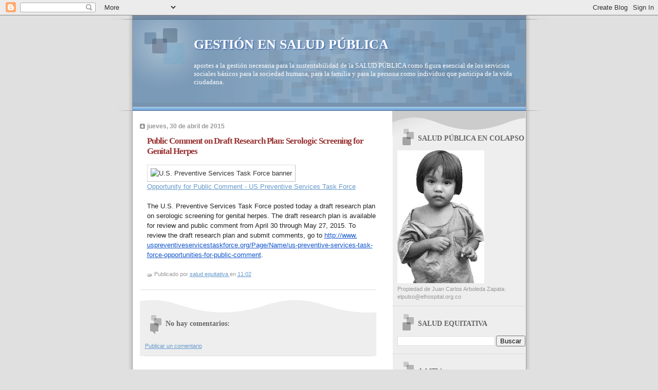

--- FILE ---
content_type: text/html; charset=UTF-8
request_url: https://saludequitativa.blogspot.com/b/stats?style=BLACK_TRANSPARENT&timeRange=ALL_TIME&token=APq4FmAWb6bGiK3yZlvBBFC5h4mhHLUtyr0ti63rr7A1kn2FLhZR9xAMnYuja60sD9-yxTdS7u45cTX2c8DmVXIT0box2c8NZA
body_size: -13
content:
{"total":16555081,"sparklineOptions":{"backgroundColor":{"fillOpacity":0.1,"fill":"#000000"},"series":[{"areaOpacity":0.3,"color":"#202020"}]},"sparklineData":[[0,68],[1,95],[2,31],[3,25],[4,23],[5,22],[6,19],[7,13],[8,12],[9,22],[10,17],[11,34],[12,25],[13,41],[14,23],[15,22],[16,34],[17,19],[18,16],[19,15],[20,21],[21,26],[22,43],[23,100],[24,40],[25,40],[26,21],[27,42],[28,28],[29,4]],"nextTickMs":11612}

--- FILE ---
content_type: text/html; charset=utf-8
request_url: https://www.google.com/recaptcha/api2/aframe
body_size: 266
content:
<!DOCTYPE HTML><html><head><meta http-equiv="content-type" content="text/html; charset=UTF-8"></head><body><script nonce="r9lzIMHqGap3fFfQrUQQ6g">/** Anti-fraud and anti-abuse applications only. See google.com/recaptcha */ try{var clients={'sodar':'https://pagead2.googlesyndication.com/pagead/sodar?'};window.addEventListener("message",function(a){try{if(a.source===window.parent){var b=JSON.parse(a.data);var c=clients[b['id']];if(c){var d=document.createElement('img');d.src=c+b['params']+'&rc='+(localStorage.getItem("rc::a")?sessionStorage.getItem("rc::b"):"");window.document.body.appendChild(d);sessionStorage.setItem("rc::e",parseInt(sessionStorage.getItem("rc::e")||0)+1);localStorage.setItem("rc::h",'1768448844725');}}}catch(b){}});window.parent.postMessage("_grecaptcha_ready", "*");}catch(b){}</script></body></html>